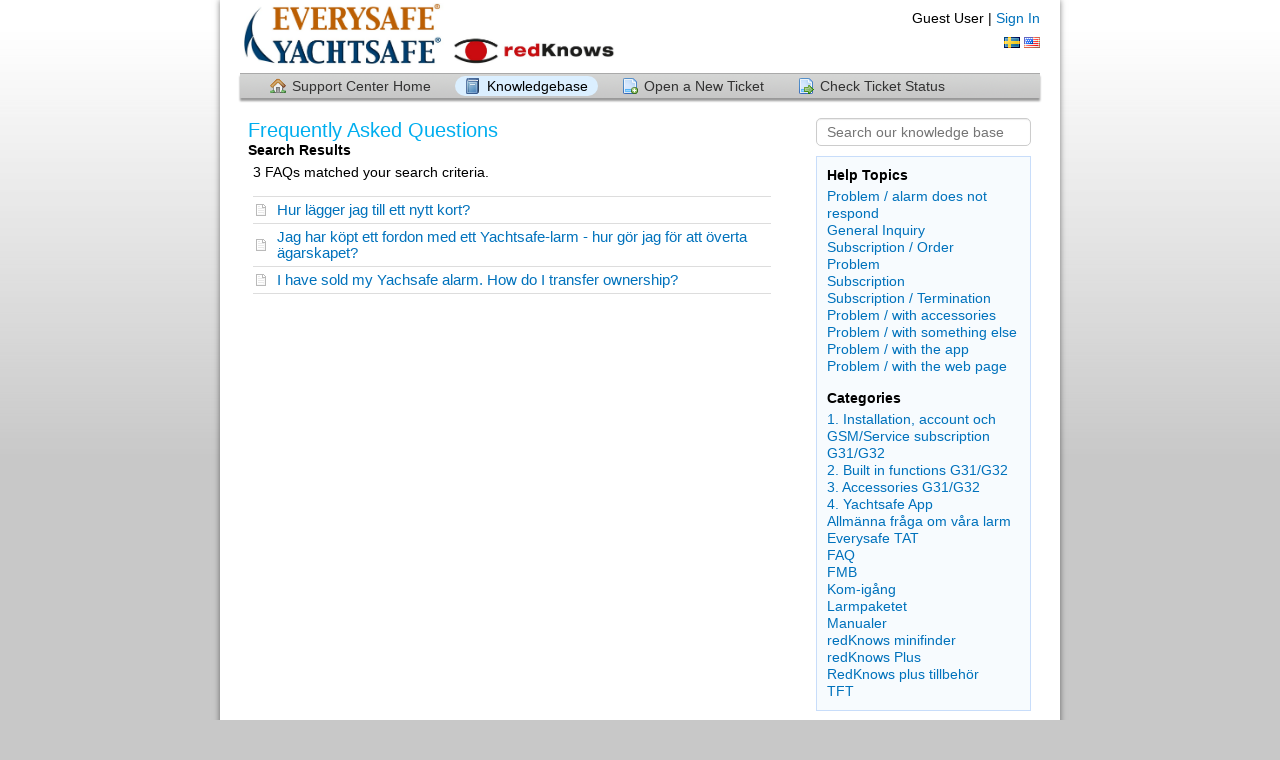

--- FILE ---
content_type: text/html; charset=UTF-8
request_url: https://help-please.vetel.se/kb/?topicId=12&lang=en_US
body_size: 2475
content:
<!DOCTYPE html>
<html lang="en_US">
<head>
    <meta charset="utf-8">
    <meta http-equiv="X-UA-Compatible" content="IE=edge,chrome=1">
    <title>Yachtsafe support</title>
    <meta name="description" content="customer support platform">
    <meta name="keywords" content="osTicket, Customer support system, support ticket system">
    <meta name="viewport" content="width=device-width, initial-scale=1">
	<link rel="stylesheet" href="/css/osticket.css?f1e9e88" media="screen"/>
    <link rel="stylesheet" href="/assets/default/css/theme.css?f1e9e88" media="screen"/>
    <link rel="stylesheet" href="/assets/default/css/print.css?f1e9e88" media="print"/>
    <link rel="stylesheet" href="/scp/css/typeahead.css?f1e9e88"
         media="screen" />
    <link type="text/css" href="/css/ui-lightness/jquery-ui-1.10.3.custom.min.css?f1e9e88"
        rel="stylesheet" media="screen" />
    <link rel="stylesheet" href="/css/jquery-ui-timepicker-addon.css?f1e9e88" media="all"/>
    <link rel="stylesheet" href="/css/thread.css?f1e9e88" media="screen"/>
    <link rel="stylesheet" href="/css/redactor.css?f1e9e88" media="screen"/>
    <link type="text/css" rel="stylesheet" href="/css/font-awesome.min.css?f1e9e88"/>
    <link type="text/css" rel="stylesheet" href="/css/flags.css?f1e9e88"/>
    <link type="text/css" rel="stylesheet" href="/css/rtl.css?f1e9e88"/>
    <link type="text/css" rel="stylesheet" href="/css/select2.min.css?f1e9e88"/>
    <!-- Favicons -->
    <link rel="icon" type="image/png" href="/images/oscar-favicon-32x32.png" sizes="32x32" />
    <link rel="icon" type="image/png" href="/images/oscar-favicon-16x16.png" sizes="16x16" />
    <script type="text/javascript" src="/js/jquery-3.4.0.min.js?f1e9e88"></script>
    <script type="text/javascript" src="/js/jquery-ui-1.12.1.custom.min.js?f1e9e88"></script>
    <script type="text/javascript" src="/js/jquery-ui-timepicker-addon.js?f1e9e88"></script>
    <script src="/js/osticket.js?f1e9e88"></script>
    <script type="text/javascript" src="/js/filedrop.field.js?f1e9e88"></script>
    <script src="/scp/js/bootstrap-typeahead.js?f1e9e88"></script>
    <script type="text/javascript" src="/js/redactor.min.js?f1e9e88"></script>
    <script type="text/javascript" src="/js/redactor-plugins.js?f1e9e88"></script>
    <script type="text/javascript" src="/js/redactor-osticket.js?f1e9e88"></script>
    <script type="text/javascript" src="/js/select2.min.js?f1e9e88"></script>
    
	<meta name="csrf_token" content="a58721d1cccde1478d07c8c2557ce1ae55b3641f" />
        <link rel="alternate" href="//help-please.vetel.se/kb/?topicId=12&lang=en_US?topicId=12&lang=sv-SE" hreflang="sv-SE" />
        <link rel="alternate" href="//help-please.vetel.se/kb/?topicId=12&lang=en_US?topicId=12&lang=en-US" hreflang="en-US" />
        <link rel="alternate" href="//help-please.vetel.se/kb/?topicId=12&lang=en_US"
            hreflang="x-default" />
</head>
<body>
    <div id="container">
        <div id="header">
            <div class="pull-right flush-right">
            <p>
                                 Guest User |                     <a href="/login.php">Sign In</a>
            </p>
            <p>
        <a class="flag flag-se"
            href="?topicId=12&lang=sv_SE" title="svenska (Sverige) (Swedish (Sweden))">&nbsp;</a>
        <a class="flag flag-us"
            href="?topicId=12&lang=en_US" title="English (United States)">&nbsp;</a>
            </p>
            </div>
            <a class="pull-left" id="logo" href="/index.php"
            title="Support Center">
                <span class="valign-helper"></span>
                <img src="/logo.php" border=0 alt="Yachtsafe support">
            </a>
        </div>
        <div class="clear"></div>
                <ul id="nav" class="flush-left">
            <li><a class=" home" href="/index.php">Support Center Home</a></li>
<li><a class="active kb" href="/kb/index.php">Knowledgebase</a></li>
<li><a class=" new" href="/open.php">Open a New Ticket</a></li>
<li><a class=" status" href="/view.php">Check Ticket Status</a></li>
        </ul>
                <div id="content">

         <div class="row">
<div class="span8">
    <h1>Frequently Asked Questions</h1>
    <div><strong>Search Results</strong></div>
<div id="faq">3 FAQs matched your search criteria.<ol><li><a href="faq.php?id=50" class="previewfaq">Hur lägger jag till ett nytt kort?</a></li><li><a href="faq.php?id=25" class="previewfaq">Jag har köpt ett fordon med ett Yachtsafe-larm - hur gör jag för att överta ägarskapet?</a></li><li><a href="faq.php?id=24" class="previewfaq">I have sold my Yachsafe alarm. How do I transfer ownership?</a></li></ol></div></div>

<div class="span4">
    <div class="sidebar">
    <div class="searchbar">
        <form method="get" action="faq.php">
        <input type="hidden" name="a" value="search"/>
        <input type="text" name="q" class="search" placeholder="Search our knowledge base"/>
        <input type="submit" style="display:none" value="search"/>
        </form>
    </div>
    <div class="content">
        <section>
            <div class="header">Help Topics</div>
        <div><a href="?topicId=16"
            >Problem / alarm does not respond</a></div>
        <div><a href="?topicId=1"
            >General Inquiry</a></div>
        <div><a href="?topicId=13"
            >Subscription / Order</a></div>
        <div><a href="?topicId=15"
            >Problem</a></div>
        <div><a href="?topicId=12"
            >Subscription</a></div>
        <div><a href="?topicId=14"
            >Subscription / Termination</a></div>
        <div><a href="?topicId=19"
            >Problem / with accessories</a></div>
        <div><a href="?topicId=20"
            >Problem / with something else</a></div>
        <div><a href="?topicId=17"
            >Problem / with the app</a></div>
        <div><a href="?topicId=18"
            >Problem / with the web page</a></div>
        </section>
        <section>
            <div class="header">Categories</div>
        <div><a href="?cid=4"
            >1. Installation, account och GSM/Service subscription G31/G32</a></div>
        <div><a href="?cid=3"
            >2. Built in functions G31/G32</a></div>
        <div><a href="?cid=2"
            >3. Accessories G31/G32</a></div>
        <div><a href="?cid=6"
            >4. Yachtsafe App</a></div>
        <div><a href="?cid=19"
            >Allmänna fråga om våra larm</a></div>
        <div><a href="?cid=11"
            >Everysafe TAT</a></div>
        <div><a href="?cid=23"
            >FAQ</a></div>
        <div><a href="?cid=12"
            >FMB</a></div>
        <div><a href="?cid=24"
            >Kom-igång</a></div>
        <div><a href="?cid=20"
            >Larmpaketet</a></div>
        <div><a href="?cid=22"
            >Manualer</a></div>
        <div><a href="?cid=9"
            >redKnows minifinder</a></div>
        <div><a href="?cid=5"
            >redKnows Plus</a></div>
        <div><a href="?cid=18"
            >RedKnows plus tillbehör</a></div>
        <div><a href="?cid=10"
            >TFT</a></div>
        </section>
    </div>
    </div>
</div>
</div>
        </div>
    </div>
    <div id="footer">
        <p>Copyright &copy; 2026 VETEL - All rights reserved.</p>
        <a id="poweredBy" href="https://osticket.com" target="_blank">Helpdesk software - powered by osTicket</a>
    </div>
<div id="overlay"></div>
<div id="loading">
    <h4>Please Wait!</h4>
    <p>Please wait... it will take a second!</p>
</div>
<script type="text/javascript">
    getConfig().resolve({"html_thread":true,"lang":"en_US","short_lang":"en","has_rtl":false,"primary_language":"sv-SE","secondary_languages":["en_US"],"path":"\/"});
</script>
</body>
</html>
